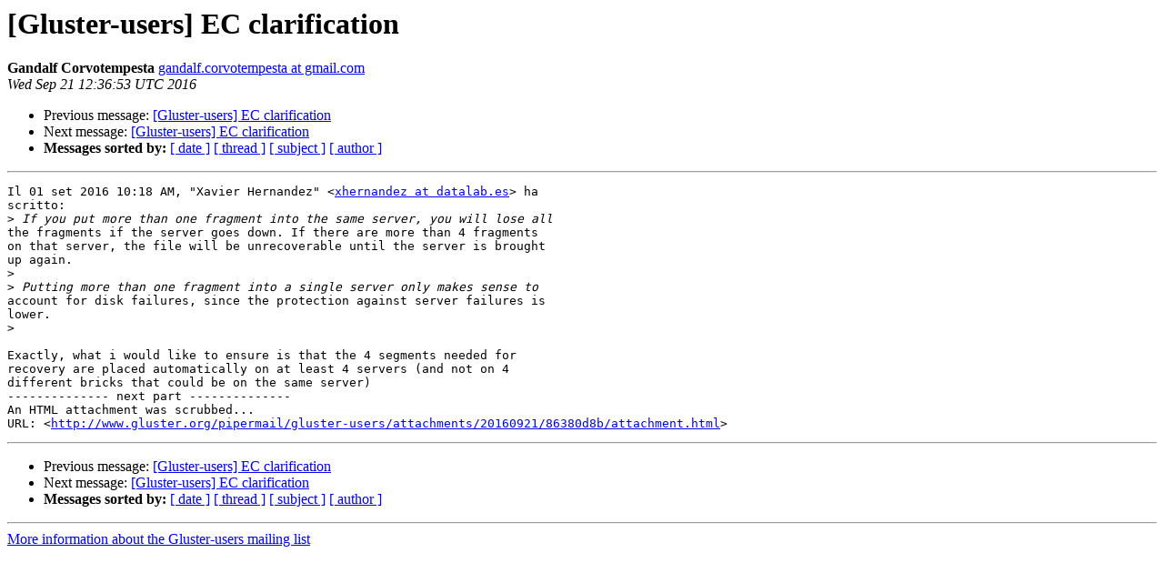

--- FILE ---
content_type: text/html
request_url: https://lists.gluster.org/pipermail/gluster-users/2016-September/028396.html
body_size: 3494
content:
<!DOCTYPE HTML PUBLIC "-//W3C//DTD HTML 4.01 Transitional//EN">
<HTML>
 <HEAD>
   <TITLE> [Gluster-users] EC clarification
   </TITLE>
   <LINK REL="Index" HREF="index.html" >
   <LINK REL="made" HREF="mailto:gluster-users%40gluster.org?Subject=Re:%20Re%3A%20%5BGluster-users%5D%20EC%20clarification&In-Reply-To=%3CCAJH6TXhKS4ecnQOd1OBXZ1q942ZnOWXGPJuF2UoJJ9zGYwURLA%40mail.gmail.com%3E">
   <META NAME="robots" CONTENT="index,nofollow">
   <style type="text/css">
       pre {
           white-space: pre-wrap;       /* css-2.1, curent FF, Opera, Safari */
           }
   </style>
   <META http-equiv="Content-Type" content="text/html; charset=us-ascii">
   <LINK REL="Previous"  HREF="028282.html">
   <LINK REL="Next"  HREF="028397.html">
 </HEAD>
 <BODY BGCOLOR="#ffffff">
   <H1>[Gluster-users] EC clarification</H1>
    <B>Gandalf Corvotempesta</B> 
    <A HREF="mailto:gluster-users%40gluster.org?Subject=Re:%20Re%3A%20%5BGluster-users%5D%20EC%20clarification&In-Reply-To=%3CCAJH6TXhKS4ecnQOd1OBXZ1q942ZnOWXGPJuF2UoJJ9zGYwURLA%40mail.gmail.com%3E"
       TITLE="[Gluster-users] EC clarification">gandalf.corvotempesta at gmail.com
       </A><BR>
    <I>Wed Sep 21 12:36:53 UTC 2016</I>
    <P><UL>
        <LI>Previous message: <A HREF="028282.html">[Gluster-users] EC clarification
</A></li>
        <LI>Next message: <A HREF="028397.html">[Gluster-users] EC clarification
</A></li>
         <LI> <B>Messages sorted by:</B> 
              <a href="date.html#28396">[ date ]</a>
              <a href="thread.html#28396">[ thread ]</a>
              <a href="subject.html#28396">[ subject ]</a>
              <a href="author.html#28396">[ author ]</a>
         </LI>
       </UL>
    <HR>  
<!--beginarticle-->
<PRE>Il 01 set 2016 10:18 AM, &quot;Xavier Hernandez&quot; &lt;<A HREF="http://www.gluster.org/mailman/listinfo/gluster-users">xhernandez at datalab.es</A>&gt; ha
scritto:
&gt;<i> If you put more than one fragment into the same server, you will lose all
</I>the fragments if the server goes down. If there are more than 4 fragments
on that server, the file will be unrecoverable until the server is brought
up again.
&gt;<i>
</I>&gt;<i> Putting more than one fragment into a single server only makes sense to
</I>account for disk failures, since the protection against server failures is
lower.
&gt;<i>
</I>
Exactly, what i would like to ensure is that the 4 segments needed for
recovery are placed automatically on at least 4 servers (and not on 4
different bricks that could be on the same server)
-------------- next part --------------
An HTML attachment was scrubbed...
URL: &lt;<A HREF="http://www.gluster.org/pipermail/gluster-users/attachments/20160921/86380d8b/attachment.html">http://www.gluster.org/pipermail/gluster-users/attachments/20160921/86380d8b/attachment.html</A>&gt;
</PRE>


<!--endarticle-->
    <HR>
    <P><UL>
        <!--threads-->
	<LI>Previous message: <A HREF="028282.html">[Gluster-users] EC clarification
</A></li>
	<LI>Next message: <A HREF="028397.html">[Gluster-users] EC clarification
</A></li>
         <LI> <B>Messages sorted by:</B> 
              <a href="date.html#28396">[ date ]</a>
              <a href="thread.html#28396">[ thread ]</a>
              <a href="subject.html#28396">[ subject ]</a>
              <a href="author.html#28396">[ author ]</a>
         </LI>
       </UL>

<hr>
<a href="http://www.gluster.org/mailman/listinfo/gluster-users">More information about the Gluster-users
mailing list</a><br>
</body></html>
